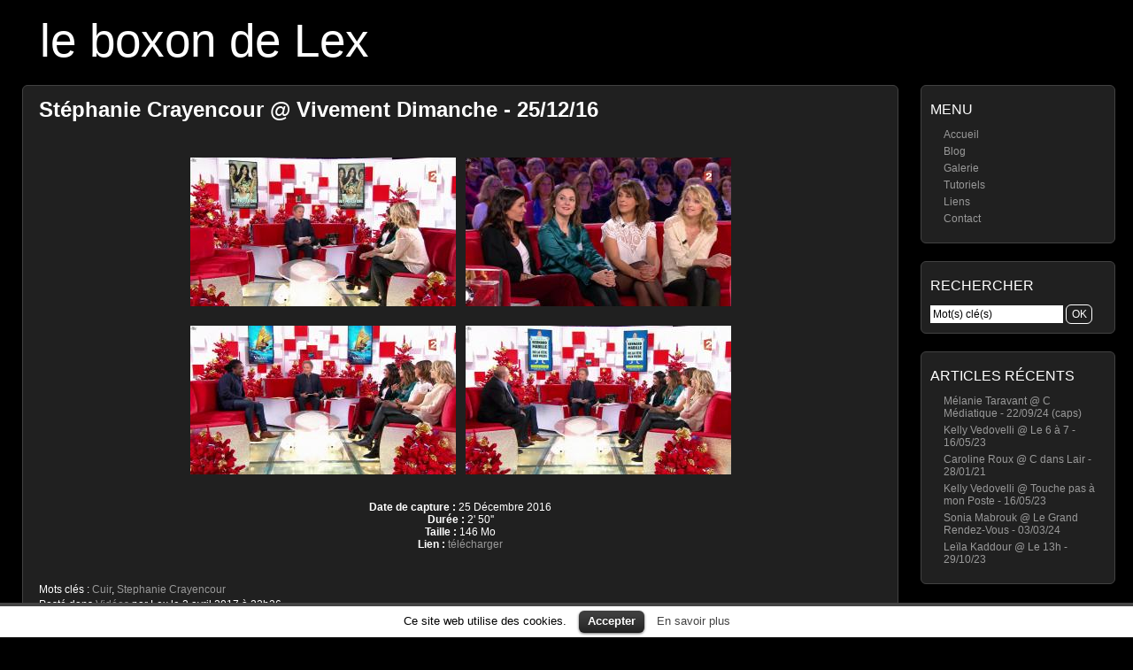

--- FILE ---
content_type: text/html; charset=UTF-8
request_url: https://le-boxon-de-lex.fr/16437/stephanie-crayencour-vivement-dimanche-251216
body_size: 5213
content:
<!DOCTYPE html>
<html xmlns="http://www.w3.org/1999/xhtml" xml:lang="fr" lang="fr">
<head>
	<meta http-equiv="Content-Type" content="text/html; charset=UTF-8" />
	<title>  Stéphanie Crayencour @ Vivement Dimanche &#8211; 25/12/16</title>

	<meta name="google-site-verification" content="k3DfQBdJVJTBHK7XgPfUjLuXYvn2Mq5s-8xZM3s8bDw" />
	<meta name="p:domain_verify" content="345705185f63033f7108c340683d18d9" />
	<meta name="viewport" content="width=device-width; initial-scale=1.0" />
	<meta name="description" content="Vidéo de Stéphanie Crayencour dans Vivement Dimanche, le 25 Décembre 2016." />
	
	<!-- Keywords, generated from tags -->
	<meta name="keywords" content="Cuir, Stephanie Crayencour" />
	
	<!-- Robots behavior -->
	<meta name="robots" content="index,follow,all,noodp,noydir" />	

	<!-- Misc -->
	<link rel="canonical" href="http://le-boxon-de-lex.fr/16437/stephanie-crayencour-vivement-dimanche-251216" />
	<link rel="icon" type="image/png" href="https://le-boxon-de-lex.fr/wp-content/themes/picture-perfect/img/favicon.png" />
	<link rel="stylesheet" href="https://le-boxon-de-lex.fr/wp-content/themes/picture-perfect/style.css" type="text/css" media="all" />
	<link rel="stylesheet" href="https://le-boxon-de-lex.fr/wp-content/themes/picture-perfect/style-screen.css" type="text/css" media="screen" />
	<link rel="stylesheet" href="https://le-boxon-de-lex.fr/wp-content/themes/picture-perfect/style-screen-wide.css" type="text/css" media="screen and (min-width: 960px)" />
	<link rel="stylesheet" href="https://le-boxon-de-lex.fr/wp-content/themes/picture-perfect/style-screen-mobile.css" type="text/css" media="screen and (max-width: 960px)" />
	<link rel="stylesheet" href="https://le-boxon-de-lex.fr/wp-content/themes/picture-perfect/style-print.css" type="text/css" media="print" />
	<!--[if lte IE 8]>
	<link rel="stylesheet" href="https://le-boxon-de-lex.fr/wp-content/themes/picture-perfect/style-screen-ie.css" type="text/css" media="screen" />
	<![endif]-->
	<link rel="alternate" type="application/rss+xml" title="le boxon de Lex - Flux RSS" href="https://le-boxon-de-lex.fr/feed" />
	<link rel="pingback" href="https://le-boxon-de-lex.fr/xmlrpc.php" />

		
	<!-- Meta properties -->
	<meta property="og:title" content="Stéphanie Crayencour @ Vivement Dimanche &#8211; 25/12/16" />
	<meta property="og:type" content="video.other" />
	<meta property="og:url" content="https://le-boxon-de-lex.fr/16437/stephanie-crayencour-vivement-dimanche-251216" />
	<meta property="og:image" content="https://le-boxon-de-lex.fr/galerie/originales/avril-2017/Stephanie-Crayencour--Vivement-Dimanche--25-12-16--01.jpg" />
	<meta property="og:locale" content="fr_FR" />
	
	<!-- Twitter properties -->
	<meta name="twitter:card" content="summary_large_image" />
	<meta name="twitter:site" content="@LeBoxonDeLex" />
	<meta name="twitter:creator" content="@LeBoxonDeLex" />
	<meta name="twitter:title" content="Stéphanie Crayencour @ Vivement Dimanche &#8211; 25/12/16" />
	<meta name="twitter:description" content="Voir le post sur le boxon de Lex" />
	<meta name="twitter:image" content="https://le-boxon-de-lex.fr/galerie/originales/avril-2017/Stephanie-Crayencour--Vivement-Dimanche--25-12-16--01.jpg" />
	<meta name="twitter:image:alt" content="Stéphanie Crayencour @ Vivement Dimanche &#8211; 25/12/16" />

			<script type="text/javascript">
			window._wpemojiSettings = {"baseUrl":"https:\/\/s.w.org\/images\/core\/emoji\/72x72\/","ext":".png","source":{"concatemoji":"https:\/\/le-boxon-de-lex.fr\/wp-includes\/js\/wp-emoji-release.min.js"}};
			!function(e,n,t){var a;function o(e){var t=n.createElement("canvas"),a=t.getContext&&t.getContext("2d");return!(!a||!a.fillText)&&(a.textBaseline="top",a.font="600 32px Arial","flag"===e?(a.fillText(String.fromCharCode(55356,56812,55356,56807),0,0),3e3<t.toDataURL().length):(a.fillText(String.fromCharCode(55357,56835),0,0),0!==a.getImageData(16,16,1,1).data[0]))}function i(e){var t=n.createElement("script");t.src=e,t.type="text/javascript",n.getElementsByTagName("head")[0].appendChild(t)}t.supports={simple:o("simple"),flag:o("flag")},t.DOMReady=!1,t.readyCallback=function(){t.DOMReady=!0},t.supports.simple&&t.supports.flag||(a=function(){t.readyCallback()},n.addEventListener?(n.addEventListener("DOMContentLoaded",a,!1),e.addEventListener("load",a,!1)):(e.attachEvent("onload",a),n.attachEvent("onreadystatechange",function(){"complete"===n.readyState&&t.readyCallback()})),(a=t.source||{}).concatemoji?i(a.concatemoji):a.wpemoji&&a.twemoji&&(i(a.twemoji),i(a.wpemoji)))}(window,document,window._wpemojiSettings);
		</script>
		<style type="text/css">
img.wp-smiley,
img.emoji {
	display: inline !important;
	border: none !important;
	box-shadow: none !important;
	height: 1em !important;
	width: 1em !important;
	margin: 0 .07em !important;
	vertical-align: -0.1em !important;
	background: none !important;
	padding: 0 !important;
}
</style>
<link rel='stylesheet' id='lex_image_gallery.css-css'  href='https://le-boxon-de-lex.fr/wp-content/plugins/lex-image-gallery/lex_image_gallery.css' type='text/css' media='all' />
<link rel='stylesheet' id='cookielawinfo-style-css'  href='https://le-boxon-de-lex.fr/wp-content/plugins/cookie-law-info/css/cli-style.css' type='text/css' media='all' />
<link rel='stylesheet' id='prism-theme-css'  href='https://le-boxon-de-lex.fr/wp-content/plugins/ank-prism-for-wp/out/prism-css.min.css' type='text/css' media='all' />
<script type='text/javascript' src='https://le-boxon-de-lex.fr/wp-includes/js/jquery/jquery.js'></script>
<script type='text/javascript' src='https://le-boxon-de-lex.fr/wp-includes/js/jquery/jquery-migrate.min.js'></script>
<script type='text/javascript' src='https://le-boxon-de-lex.fr/wp-content/plugins/lex-image-gallery/switcher.js'></script>
<script type='text/javascript' src='https://le-boxon-de-lex.fr/wp-content/plugins/lex-image-gallery/lex_image_gallery.js'></script>
<script type='text/javascript' src='https://le-boxon-de-lex.fr/wp-content/ga.js'></script>
<script type='text/javascript' src='https://le-boxon-de-lex.fr/wp-content/plugins/cookie-law-info/js/cookielawinfo.js'></script>
	<script type="text/javascript" src="https://le-boxon-de-lex.fr/wp-content/plugins/simple-ajax-chat/resources/sac.php"></script>
</head>

<body>
<div id="wrapper">

	<div id="welcome-heading">
		<h1><a class="special" href="https://le-boxon-de-lex.fr/blog/">le boxon de Lex</a></h1>
				<div id="description"></div>
			</div>
	
		<div id="mobile-menu">
		 <ul><li class="menu-item"><a href="/">Accueil</a></li>
		<li class="menu-item"><a href="/galerie/">Galerie</a></li>
		<li class="menu-item"><a href="/blog/">Blog</a></li>
		<li class="menu-item"><a href="/a-propos">À propos</a></li>
		<li class="menu-item"><a href="/contact">Contact</a></li>
		<li class="menu-item"><a href="https://twitter.com/LeBoxonDeLex">Twitter</a></li>
	</ul>		 <div class="clear"></div>
	</div>
	<ul id="sidebar">
		<li id="nav_menu-4" class="widget widget_nav_menu"><h2 class="widgettitle">Menu</h2>
<div class="menu-navigation-container"><ul id="menu-navigation" class="menu"><li id="menu-item-3080" class="menu-item menu-item-type-custom menu-item-object-custom menu-item-3080"><a href="/">Accueil</a></li>
<li id="menu-item-3787" class="menu-item menu-item-type-custom menu-item-object-custom menu-item-3787"><a href="/blog/">Blog</a></li>
<li id="menu-item-3081" class="menu-item menu-item-type-custom menu-item-object-custom menu-item-3081"><a href="/galerie/">Galerie</a></li>
<li id="menu-item-18138" class="menu-item menu-item-type-post_type menu-item-object-page menu-item-18138"><a href="https://le-boxon-de-lex.fr/tutoriels">Tutoriels</a></li>
<li id="menu-item-6652" class="menu-item menu-item-type-custom menu-item-object-custom menu-item-6652"><a href="/liens">Liens</a></li>
<li id="menu-item-7438" class="menu-item menu-item-type-post_type menu-item-object-page menu-item-7438"><a href="https://le-boxon-de-lex.fr/contact">Contact</a></li>
</ul></div></li>
<li id="search-2" class="widget widget_search"><h2 class="widgettitle">Rechercher</h2>

<form method="post" class="searchform" action="https://le-boxon-de-lex.fr/wp-content/themes/picture-perfect/search-redirection.php">
    <div>
        <input type="search" name="s" id="s" value="Mot(s) clé(s)" onfocus="this.select();" />
		<input type="submit" id="searchsubmit" value="OK" class="button" />
		<input name="origin" value="le-boxon-de-lex" type="hidden" style="display: none;" />
    </div>
</form>
</li>
		<li id="recent-posts-2" class="widget widget_recent_entries">		<h2 class="widgettitle">Articles récents</h2>
		<ul>
					<li>
				<a href="https://le-boxon-de-lex.fr/27355/melanie-taravant-c-mediatique-220924-caps">Mélanie Taravant @ C Médiatique - 22/09/24 (caps)</a>
						</li>
					<li>
				<a href="https://le-boxon-de-lex.fr/27346/kelly-vedovelli-le-6-a-7-160523">Kelly Vedovelli @ Le 6 à 7 - 16/05/23</a>
						</li>
					<li>
				<a href="https://le-boxon-de-lex.fr/27344/caroline-roux-c-dans-lair-280121">Caroline Roux @ C dans Lair - 28/01/21</a>
						</li>
					<li>
				<a href="https://le-boxon-de-lex.fr/27342/kelly-vedovelli-touche-pas-a-mon-poste-160523">Kelly Vedovelli @ Touche pas à mon Poste - 16/05/23</a>
						</li>
					<li>
				<a href="https://le-boxon-de-lex.fr/27339/sonia-mabrouk-le-grand-rendez-vous-030324">Sonia Mabrouk @ Le Grand Rendez-Vous - 03/03/24</a>
						</li>
					<li>
				<a href="https://le-boxon-de-lex.fr/27335/leila-kaddour-le-13h-291023">Leïla Kaddour @ Le 13h - 29/10/23</a>
						</li>
				</ul>
		</li>
</ul>
<div id="content">
				<div class="post" id="post-16437">
			<h2><a class="special" href="https://le-boxon-de-lex.fr/16437/stephanie-crayencour-vivement-dimanche-251216" rel="bookmark" title="Stéphanie Crayencour @ Vivement Dimanche - 25/12/16">Stéphanie Crayencour @ Vivement Dimanche - 25/12/16</a></h2>

			<p>
<a href="https://le-boxon-de-lex.fr/galerie/image/Stephanie-Crayencour--Vivement-Dimanche--25-12-16--01"><img src="https://le-boxon-de-lex.fr/galerie/miniatures/avril-2017/tn_Stephanie-Crayencour--Vivement-Dimanche--25-12-16--01.jpg" alt="Stéphanie Crayencour dans Vivement Dimanche - 25/12/16 - 01" title="Stéphanie Crayencour dans Vivement Dimanche - 25/12/16 - 01" /></a> 
<a href="https://le-boxon-de-lex.fr/galerie/image/Stephanie-Crayencour--Vivement-Dimanche--25-12-16--02"><img src="https://le-boxon-de-lex.fr/galerie/miniatures/avril-2017/tn_Stephanie-Crayencour--Vivement-Dimanche--25-12-16--02.jpg" alt="Stéphanie Crayencour dans Vivement Dimanche - 25/12/16 - 02" title="Stéphanie Crayencour dans Vivement Dimanche - 25/12/16 - 02" /></a><br />

<a href="https://le-boxon-de-lex.fr/galerie/image/Stephanie-Crayencour--Vivement-Dimanche--25-12-16--03"><img src="https://le-boxon-de-lex.fr/galerie/miniatures/avril-2017/tn_Stephanie-Crayencour--Vivement-Dimanche--25-12-16--03.jpg" alt="Stéphanie Crayencour dans Vivement Dimanche - 25/12/16 - 03" title="Stéphanie Crayencour dans Vivement Dimanche - 25/12/16 - 03" /></a> 
<a href="https://le-boxon-de-lex.fr/galerie/image/Stephanie-Crayencour--Vivement-Dimanche--25-12-16--04"><img src="https://le-boxon-de-lex.fr/galerie/miniatures/avril-2017/tn_Stephanie-Crayencour--Vivement-Dimanche--25-12-16--04.jpg" alt="Stéphanie Crayencour dans Vivement Dimanche - 25/12/16 - 04" title="Stéphanie Crayencour dans Vivement Dimanche - 25/12/16 - 04" /></a></p>
<p><strong>Date de capture :</strong> 25 Décembre 2016<br />
<strong>Durée :</strong> 2' 50''<br />
<strong>Taille :</strong> 146 Mo<br />
<strong>Lien :</strong> <a href="https://videos.le-boxon-de-lex.fr/fichiers/StephanieCrayencour@VivementDimanche_25_12_16.mkv" rel="nofollow">télécharger</a></p>

			<br />
			<div class="post-details">
				<p class="post-meta">Mots clés : <a href="https://le-boxon-de-lex.fr/tag/cuir" rel="tag">Cuir</a>, <a href="https://le-boxon-de-lex.fr/tag/stephanie-crayencour" rel="tag">Stephanie Crayencour</a></p>				<p class="post-meta">Posté dans <a href="https://le-boxon-de-lex.fr/category/videos" rel="category tag">Vidéos</a> par Lex le 2 avril 2017 à 22h26.</p>
				
				<br />
				<p class="post-meta"><a href="https://le-boxon-de-lex.fr/16437/stephanie-crayencour-vivement-dimanche-251216#comments">Ajouter un commentaire</a></p>
				<p class="post-meta"><a class="twitter" target="_blank" href="http://twitter.com/intent/tweet?original_referer=https%3A%2F%2Fle-boxon-de-lex.fr%2F16437%2Fstephanie-crayencour-vivement-dimanche-251216&text=Vid%C3%A9o%20de%20St%C3%A9phanie%20Crayencour%20dans%20Vivement%20Dimanche%2C%20le%2025%20D%C3%A9cembre%202016.%20%40LeBoxonDeLex%20-&url=https%3A%2F%2Fle-boxon-de-lex.fr%2F16437%2Fstephanie-crayencour-vivement-dimanche-251216">Partager sur Twitter</a></p>
				<p class="post-meta"><a href="https://le-boxon-de-lex.fr/wp-content/plugins/export-bbcode.php?post=16437" rel="nofollow">Afficher le BB code pour les forums</a></p>
			
					</div>
		</div>

		
		

	
<!-- You can start editing here. -->

  		<h2 id="comments">Aucune Réponse</h2>
	<p>
		N'hésitez pas à laisser un commentaire grâce au formulaire ci-dessous.
		<br />
		Avant de m'informer qu'un lien « <strong>videos.le-boxon-de-lex.fr</strong> » est mort, merci de vérifier que vous ne téléchargez qu'une vidéo à la fois.
	</p>

	 

<h2 id="respond">Laisser une réponse</h2>

<form action="https://le-boxon-de-lex.fr/wp-comments-post.php" method="post" id="comment-form">


<p><input type="text" name="author" class="styled-input" id="author" value="Nom (requis)" size="22" tabindex="1" /></p>

<p><input type="email" name="email" class="styled-input" id="email" value="Adresse E-Mail (requise, mais ne sera pas publiée)" size="22" tabindex="2" /></p>

<p><input type="url" name="url" class="styled-input" id="url" placeholder="http://" size="22" tabindex="3" /></p>


<textarea name="comment" id="comment" cols="60" rows="10" tabindex="4" onfocus="this.select();">Votre commentaire est à rédiger ici.</textarea>
<input name="submit" class="zcmail_submit" type="submit" id="submit" tabindex="5" value="Envoyer" />
<input type="hidden" name="comment_post_ID" value="16437" />

		<p class="antispam-group antispam-group-q" style="clear: both;">
			<label>Current ye@r <span class="required">*</span></label>
			<input type="hidden" name="antspm-a" class="antispam-control antispam-control-a" value="2026" />
			<input type="text" name="antspm-q" class="antispam-control antispam-control-q" value="3.5" />
		</p>
		<p class="antispam-group antispam-group-e" style="display: none;">
			<label>Leave this field empty</label>
			<input type="text" name="antspm-e-email-url-website" class="antispam-control antispam-control-e" value="" />
		</p>

</form>
<br />

</div>


<div id="cookie-law-info-bar"><span>Ce site web utilise des cookies. <a href="#" id="cookie_action_close_header"  class="medium cli-plugin-button cli-plugin-main-button" >Accepter</a> <a href="http://www.cnil.fr/vos-obligations/sites-web-cookies-et-autres-traceurs/que-dit-la-loi/" id="CONSTANT_OPEN_URL" target="_blank"  class="cli-plugin-main-link"  >En savoir plus</a></span></div>		
		<script type="text/javascript">
			//<![CDATA[
			jQuery(document).ready(function() {
				cli_show_cookiebar({
					settings: '{"animate_speed_hide":"500","animate_speed_show":"500","background":"#fff","border":"#444","border_on":true,"button_1_button_colour":"#000","button_1_button_hover":"#000000","button_1_link_colour":"#fff","button_1_as_button":true,"button_2_button_colour":"#333","button_2_button_hover":"#292929","button_2_link_colour":"#444","button_2_as_button":false,"font_family":"inherit","header_fix":false,"notify_animate_hide":true,"notify_animate_show":false,"notify_div_id":"#cookie-law-info-bar","notify_position_horizontal":"right","notify_position_vertical":"bottom","scroll_close":false,"scroll_close_reload":false,"showagain_tab":false,"showagain_background":"#fff","showagain_border":"#000","showagain_div_id":"#cookie-law-info-again","showagain_x_position":"100px","text":"#000","show_once_yn":false,"show_once":"10000"}'
				});
			});
			//]]>
		</script>
		
		<script type='text/javascript' src='https://le-boxon-de-lex.fr/wp-content/plugins/anti-spam/js/anti-spam-3.5.js'></script>
<script type='text/javascript' src='https://le-boxon-de-lex.fr/wp-content/plugins/ank-prism-for-wp/out/prism-js.min.js'></script>

	<div class="clear"></div>
	<div class="footer" id="blog-footer">
		<p>Copyright &copy; <a title="Copyright" href="https://le-boxon-de-lex.fr/">le boxon de Lex</a> &nbsp; // &nbsp; 2006 - 2026</p>
		<p>Ce site est propulsé par <a href="http://wordpress.org/" rel="nofollow">Wordpress </a> et s'appuie sur les thèmes <a href="http://mac-host.com/support" rel="nofollow" title="Ceci est le thème actuel">Picture Perfect</a> et <a href="javascript:void(0);" onclick="switch_theme(); window.location.href = 'https://le-boxon-de-lex.fr/16437/stephanie-crayencour-vivement-dimanche-251216';" title="Essayer ce thème ?">Origami</a>.</p>
	</div>
	
	<div id="mobile-search">
		
<form method="post" class="searchform" action="https://le-boxon-de-lex.fr/wp-content/themes/picture-perfect/search-redirection.php">
    <div>
        <input type="search" name="s" id="s2" value="Mot(s) clé(s)" onfocus="this.select();" />
		<input type="submit" id="searchsubmit2" value="OK" class="button" />
		<input name="origin" value="le-boxon-de-lex" type="hidden" style="display: none;" />
    </div>
</form>
	</div>

</div><!-- End of wrapper -->

<script type="application/ld+json">
{ "@context" : "http://schema.org",
  "@type" : "Person",
  "name" : "Lex",
  "url" : "http://le-boxon-de-lex.fr",
  "sameAs" : [ "https://twitter.com/LeBoxonDeLex",
      "http://www.pinterest.com/leboxondelex",
      "http://www.dailymotion.com/le-boxon-de-lex"] 
}
</script>


</body>
</html>

--- FILE ---
content_type: text/css
request_url: https://le-boxon-de-lex.fr/wp-content/plugins/lex-image-gallery/lex_image_gallery.css
body_size: 674
content:
/**
 * Gallery
 */
.lex-img-container {
	float: left;
	margin: auto;
	margin-bottom: 8px;
}

.lex-img-container img {
	margin: auto;
}

p#picture-tags {
	margin-bottom: 0;
}

p.pinterest-button-container {
	margin-top: 4px;
}

#gallery-container {
	margin: 0;
	padding: 0;
}

table {
	border-spacing: 5px 0px;
}

td.lex-photo {
	width: 350px;
	padding: 0 14px 0 14px;
	vertical-align: middle;
	text-align: center;
}

td.lex-title {
	text-align: center;
	border: solid 1px white;
	height: 35px;
	font-size: 14px;
}

td.lex-title a {
	font-weight: normal;
	color: #999;
	margin-bottom: 0px;
	margin-top: 5px;
	padding: 8px;
}

td.lex-title a:hover {
	color: white;
}

.tag-separator {
	color: #999;
}

/**
 * Admin
 */
.lex_gallery_admin {
	float: left;
	margin-right: 60px;
}

input.input-text {
	width: 400px;
}

input.lex_code {
	width: 96%;
	margin: 3px 0;
	text-align: center;
	padding: 2px 4px;
}

input.input-button {
	width: 200px;
	text-align: center;
}

input.input-checkbox {
	margin-right: 10px;
	margin-bottom: 70px;
}

.lex-new-photo-form {
	position: fixed;
	right: 18px;
	top: 140px;
}

.lex-new-photo {
	width: 350px;
	padding: 0 14px 0 14px;
	margin-bottom: 25px;
	vertical-align: middle;
	text-align: center;
}

.lex-new-photo > .lex_gallery_admin_desc {
	margin-top: -20px;
}

.lex_img_meta {
	margin-top: 24px;
}

.lex_list_container {
	float: left;
	margin-top: 15px;
	margin-right: 22px;
	margin-left: 10px;
	width: 280px;
}

.lex_list_container li {
	list-style-type: circle;
}

.lex_gallery_admin_desc {
	font-weight: bold;
	text-align: center;
	margin-bottom: 20px;
}

.lex_gallery_pagination span {
	padding: 4px;
	margin-right: 4px;
	border: solid 1px black;
}

#tagCheckList {
	margin-top: 8px;
	padding-left: 12px;
}

#suggestions {
	display: none;
	width: 360px;
	position: relative;
}

#lex_img_form {
	float: left;
}

#suggestions li {
	margin: 0px 0px 3px 0px;
	padding: 3px;
	cursor: pointer;
}

#suggestions li:hover {
	background-color: yellow;
}

#suggestions img {
	margin-top: 5px;
	margin-left: 12px;
}

#autoSuggestionsList {
	border: solid 1px black;
	 -moz-border-radius: 5px;
	 -webkit-border-radius: 5px;
	padding: 6px;
}


--- FILE ---
content_type: text/plain
request_url: https://www.google-analytics.com/j/collect?v=1&_v=j102&a=504445498&t=pageview&_s=1&dl=https%3A%2F%2Fle-boxon-de-lex.fr%2F16437%2Fstephanie-crayencour-vivement-dimanche-251216&ul=en-us%40posix&dt=St%C3%A9phanie%20Crayencour%20%40%20Vivement%20Dimanche%20%E2%80%93%2025%2F12%2F16&sr=1280x720&vp=1280x720&_u=IEBAAEABAAAAACAAI~&jid=2076764761&gjid=442163967&cid=1108551691.1768859129&tid=UA-73774794-1&_gid=1088207566.1768859129&_r=1&_slc=1&z=541241247
body_size: -451
content:
2,cG-SKR7D940H8

--- FILE ---
content_type: application/javascript
request_url: https://le-boxon-de-lex.fr/wp-content/plugins/simple-ajax-chat/resources/sac.php
body_size: 3974
content:
/*
	Simple Ajax Chat > JavaScript
	@ https://wordpress.org/plugins/simple-ajax-chat/
*/

// Fade Anything Technique by Adam Michela
var Fat = { 
	make_hex : function(d,c,a) {
		d = d.toString(16);
		if (d.length == 1) {
			d = "0"+d;
		}
		c = c.toString(16);
		if (c.length == 1) {
			c = "0" + c;
		}
		a = a.toString(16);
		if (a.length == 1) {
			a = "0"+ a;
		}
		return "#" + d + c + a;
	},
	fade_all : function() {
		var b = document.getElementsByTagName("*");
		for (var c = 0; c < b.length; c++) {
			var e = b[c];
			var d = /fade-?(\w{3,6})?/.exec(e.className);
			if (d) {
				if (!d[1]) {
					d[1] = "";
				}
				if (e.id) {
					Fat.fade_element(e.id, null, null, "#" + d[1]);
				}
			}
		}
	},
	fade_element : function(m, c, a, o, d) {
		if (!c) {
			c = 30; 
		}
		if (!a) {
			a = 3000;
		}
		if (!o || o == "#") {
			o = "#FFFF33";
		}
		if (!d) { 
			d = this.get_bgcolor(m);
		}
		var i = Math.round(c * (a/1000));
		var s = a / i;
		var w = s;
		var j = 0;
		if (o.length < 7) {
			o += o.substr(1,3);
		}
		if (d.length < 7) {
			d += d.substr(1,3);
		}
		var n = parseInt(o.substr(1, 2), 16);
		var u = parseInt(o.substr(3, 2), 16);
		var e = parseInt(o.substr(5, 2), 16);
		var f = parseInt(d.substr(1, 2), 16);
		var l = parseInt(d.substr(3, 2), 16);
		var t = parseInt(d.substr(5, 2), 16);
		var k, q, v, p;
		while (j < i) {
			k = Math.floor(n * ((i - j) / i) + f * (j / i));
			q = Math.floor(u * ((i - j) / i) + l * (j / i));
			v = Math.floor(e * ((i - j) / i) + t * (j / i));
			p = this.make_hex(k, q, v);
			setTimeout("Fat.set_bgcolor('"+ m +"', '"+ p +"')", w);
			j++;
			w = s * j;
		}
		setTimeout("Fat.set_bgcolor('"+ m +"','"+ d +"')", w);
	}, 
	set_bgcolor : function(d, b) {
		var a = document.getElementById(d);
		a.style.backgroundColor = b;
	},
	get_bgcolor : function(e) {
		var b = document.getElementById(e);
		while(b) {
			var d;
			if (window.getComputedStyle) {
				d = window.getComputedStyle(b, null).getPropertyValue("background-color");
			}
			if (b.currentStyle) {
				d = b.currentStyle.backgroundColor;
			}
			if ((d != "" && d !="transparent") || b.tagName == "BODY") {
				break;
			}
			b = b.parentNode;
		}
		if (d == undefined || d == "" || d == "transparent") {
			d = "#FFFFFF";
		}
		var a = d.match(/rgb\s*\(\s*(\d{1,3})\s*,\s*(\d{1,3})\s*,\s*(\d{1,3})\s*\)/);
		if (a) {
			d = this.make_hex(parseInt(a[1]), parseInt(a[2]), parseInt(a[3]));
		}
		return d;
	}
};

// smilies
var smilies = [
	[":\\)","icon_smile.gif"], 
	[":\\-\\)","icon_smile.gif"], 
	[":D","icon_biggrin.gif"], 
	[":\\-D","icon_biggrin.gif"], 
	[":grin:","icon_biggrin.gif"], 
	[":smile:","icon_smile.gif"], 
	[":\\(","icon_sad.gif"], 
	[":\\-\\(","icon_sad.gif"], 
	[":sad:","icon_sad.gif"], 
	[":o","icon_surprised.gif"], 
	[":\\-o","icon_surprised.gif"], 
	["8o","icon_eek.gif"], 
	["8\\-o","icon_eek.gif"], 
	["8\\-0","icon_eek.gif"], 
	[":eek:","icon_surprised.gif"], 
	[":s","icon_confused.gif"], 
	[":\\-s","icon_confused.gif"], 
	[":lol:","icon_lol.gif"], 
	[":cool:","icon_cool.gif"], 
	["8\\)","icon_cool.gif"], 
	["8\\-\\)","icon_cool.gif"], 
	[":x","icon_mad.gif"], 
	[":-x","icon_mad.gif"], 
	[":mad:","icon_mad.gif"], 
	[":p","icon_razz.gif"], 
	[":\\-p","icon_razz.gif"], 
	[":razz:","icon_razz.gif"], 
	[":\\$","icon_redface.gif"], 
	[":\\-\\$","icon_redface.gif"], 
	[":'\\(","icon_cry.gif"], 
	[":evil:","icon_evil.gif"], 
	[":twisted:","icon_twisted.gif"], 
	[":cry:","icon_cry.gif"], 
	[":roll:","icon_rolleyes.gif"], 
	[":wink:","icon_wink.gif"], 
	[";\\)","icon_wink.gif"], 
	[";\\-\\)","icon_wink.gif"], 
	[":!:","icon_exclaim.gif"], 
	[":\\?","icon_question.gif"], 
	[":\\-\\?","icon_question.gif"], 
	[":idea:","icon_idea.gif"], 
	[":arrow:","icon_arrow.gif"], 
	[":\\|","icon_neutral.gif"], 
	[":neutral:","icon_neutral.gif"], 
	[":\\-\\|","icon_neutral.gif"], 
	[":mrgreen:","icon_mrgreen.gif"]
];

// apply filters
function sac_apply_filters(s) { 
	return filter_smilies(make_links((s))); 
};

// filter smilies
function filter_smilies(s) {
	for (var i = 0; i < smilies.length; i++) {
		var search = smilies[i][0];
		var replace = '<img src="https://le-boxon-de-lex.fr/wp-includes/images/smilies/' + smilies[i][1] + '" class="wp-smiley" border="0" style="border:none;" alt="' + smilies[i][0].replace(/\\/g, '') + '" />';
		re = new RegExp(search, 'gi');
		s = s.replace(re, replace);
	}
	return s;
};

// links
function make_links(s) {
	var re = /((http|https|ftp):\/\/[^ ]*)/gi; 
	text = s.replace(re, '<a target="_blank" href="$1" class="sac-chat-link">&laquo;link&raquo;</a>');
	return text;
};

// sound alerts
var myBox = new Object();
myBox.onInit = function() {};

// Generic onload @ http://www.brothercake.com/site/resources/scripts/onload/
if (typeof window.addEventListener != "undefined") {
	window.addEventListener("load", initJavaScript, false);
} else {
	if (typeof document.addEventListener != "undefined") {
		document.addEventListener("load", initJavaScript, false);
	} else {
		if (typeof window.attachEvent != "undefined") {
			window.attachEvent("onload", initJavaScript);
		}
	}
};

// XHTML live Chat by Alexander Kohlhofer
var httpSendChat;
var httpReceiveChat;
var sac_loadtimes;
var sac_timeout     = sac_org_timeout;
var sac_org_timeout = 3000;
var GetChaturl      = "https://le-boxon-de-lex.fr/wp-content/plugins/simple-ajax-chat/simple-ajax-chat.php?sacGetChat=yes";
var SendChaturl     = "https://le-boxon-de-lex.fr/wp-content/plugins/simple-ajax-chat/simple-ajax-chat.php?sacSendChat=yes";

// init JavaScript
function initJavaScript() {
	if (!document.getElementById('sac_chat')) return;
	document.forms['sac-form'].elements.sac_chat.setAttribute('autocomplete', 'off');
	checkStatus('');
	checkName();
	checkUrl();
	sac_loadtimes = 1;
	httpReceiveChat = getHTTPObject();
	httpSendChat = getHTTPObject();
	setTimeout('receiveChatText()', sac_timeout);
	document.getElementById('sac_name').onblur = checkName;
	document.getElementById('sac_url').onblur = checkUrl;
	document.getElementById('sac_chat').onfocus = function(){
		checkStatus('active');
	};
	document.getElementById('sac_chat').onblur = function(){
		checkStatus('');
	};
	document.getElementById('submitchat').onclick = sendComment;
	document.getElementById('sac-form').onsubmit = function(){
		return false;
	};
	document.getElementById('sac-output').onmouseover = function(){
		if (sac_loadtimes > 9){
			sac_loadtimes = 1;
			receiveChatText();
		}
		sac_timeout = sac_org_timeout;
	}
	};






// receive chat text
function receiveChatText() {
	sac_lastID = parseInt(document.getElementById("sac_lastID").value) - 1;
	
	if (httpReceiveChat.readyState == 4 || httpReceiveChat.readyState == 0) {
		httpReceiveChat.open("GET", GetChaturl + "&sac_lastID=" + sac_lastID + "&nonce=1743ed6ccb" + "&rand=" + Math.floor(Math.random() * 1000000), true);
		httpReceiveChat.onreadystatechange = handlehHttpReceiveChat;
		httpReceiveChat.send(null);
		sac_loadtimes++;
		if (sac_loadtimes > 9) {
			sac_timeout = sac_timeout * 5/4;
		}
	}
	
	setTimeout("receiveChatText()", sac_timeout)
};







// http receive chat
function handlehHttpReceiveChat() {
	if (httpReceiveChat.readyState == 4) { 
		results = httpReceiveChat.responseText.split("---");
		if (results.length > 4) {
			for (i = 0; i < (results.length - 1); i = i + 5) {
				insertNewContent(results[i + 1], results[i + 2], results[i + 3], results[i + 4], results[i]);
				document.getElementById("sac_lastID").value = parseInt(results[i]) + 1;
			}
			sac_timeout = sac_org_timeout;
			sac_loadtimes = 1;
		}
	}
};

// send chat
function sendComment() {
	currentChatText = document.forms["sac-form"].elements.sac_chat.value;
	if (httpSendChat.readyState == 4 || httpSendChat.readyState == 0) {
		if(currentChatText == "") {
			return;
		}
		currentName  = document.getElementById("sac_name").value;
		currentUrl   = document.getElementById("sac_url").value;
		currentNonce = document.getElementById("sac_nonce").value;
		
		param = "n="+ encodeURIComponent(currentName) +"&c="+ encodeURIComponent(currentChatText) +"&u="+ encodeURIComponent(currentUrl) +"&sac_nonce="+ encodeURIComponent(currentNonce);
		httpSendChat.open("POST", SendChaturl, true);
		httpSendChat.setRequestHeader("Content-Type", "application/x-www-form-urlencoded");
		httpSendChat.onreadystatechange = receiveChatText;
		httpSendChat.send(param);
		document.forms["sac-form"].elements.sac_chat.value = "";
	}
};

// insert chat
function insertNewContent(liName,liText,lastResponse, liUrl, liId) {
	response = document.getElementById("responseTime");
	response.replaceChild(document.createTextNode(lastResponse), response.firstChild);
	insertO = document.getElementById("sac-messages");

	var audio = document.getElementById("TheBox");
	if (audio) audio.play();

	oLi = document.createElement('li');
	oLi.setAttribute('id','comment-new'+liId);
	
	// li date
	Date.prototype.date = function() {
		return this.getFullYear() + "-" + (((this.getMonth()+1) < 10)?"0":"") + (this.getMonth()+1) + "-" + ((this.getDate() < 10)?"0":"") + this.getDate();
	};
	// li time
	Date.prototype.time = function() {
		return ((this.getHours() < 10)?"0":"") + this.getHours() + ":" + ((this.getMinutes() < 10)?"0":"") + this.getMinutes() + ":" + ((this.getSeconds() < 10)?"0":"") + this.getSeconds();
	};
	var newDate = new Date();
	var timestamp = newDate.date() + ',' + newDate.time();
	oLi.setAttribute('data-time',timestamp);
	
	oSpan = document.createElement('span');
	oSpan.setAttribute('class','name');
	
	// span date
	Date.prototype.today = function() {
		return this.getFullYear() + "/" + (((this.getMonth()+1) < 10)?"0":"") + (this.getMonth()+1) + "/" + ((this.getDate() < 10)?"0":"") + this.getDate();
	};
	// span time
	Date.prototype.timeNow = function() {
		return ((this.getHours() < 10)?"0":"") + this.getHours() + ":" + ((this.getMinutes() < 10)?"0":"") + this.getMinutes() + ":" + ((this.getSeconds() < 10)?"0":"") + this.getSeconds();
	};
	var datetime = "Posté : " + newDate.today() + " @ " + newDate.timeNow();
	oSpan.setAttribute('title', datetime);
	oName = document.createTextNode(liName);
	
		oURL = oName;
	oSpan.appendChild(oURL);
		
	name_class = liName.replace(/[\s]+/g, "-");
	oLi.className = 'sac-chat-message sac-live sac-user-' + name_class;
	oSpan.appendChild(document.createTextNode(' : '));
	oLi.appendChild(oSpan);
	oLi.innerHTML += sac_apply_filters(liText);
	
		
	insertO.insertBefore(oLi, insertO.firstChild);

		
	Fat.fade_element("comment-new"+liId, 30, 1500, "", "");
};

// textarea enter @ http://www.codingforums.com/showthread.php?t=63818
function pressedEnter(b,a) {
	var c = a.keyCode?a.keyCode:a.which?a.which:a.charCode;
	if (c == 13) { 
		sendComment();
		return false;
	} else { 
		return true;
	}
};

// chat status
function checkStatus(a) {
	currentChatText = document.forms["sac-form"].elements.sac_chat;
	oSubmit = document.forms["sac-form"].elements.submit;
	if (currentChatText.value != "" || a == "active") {
		oSubmit.disabled = false;
	} else {
		oSubmit.disabled = true;
	}
};

// get cookie
function sac_getCookie(c) {
	var b = document.cookie;
	var e = c +"=";
	var d = b.indexOf("; "+ e);
	if (d == -1) {
		d = b.indexOf(e);
		if (d != 0) {
			return null;
		}
	} else {
		d += 2;
		var a = document.cookie.indexOf(";", d);
		if (a == -1) {
			a = b.length;
		}
		return unescape(b.substring(d + e.length, a));
	}
};

// check name
function checkName() {
	sacCookie = sac_getCookie('sacUserName');
	currentName = document.getElementById('sac_name');
		
	chat_name = currentName.value;
		
	if (currentName.value != chat_name) {
		currentName.value = chat_name;
	}
	if (chat_name != sacCookie) {
		document.cookie = "sacUserName="+ chat_name +"; expires=Fri, 20 Mar 2026 21:45:28 UTC;"
	}
	if (sacCookie && currentName.value == '') {
		currentName.value = sacCookie;
		return;
	}
	if (currentName.value == '') {
		currentName.value = 'guest_' + Math.floor(Math.random() * 10000);
	}
};

// check url
function checkUrl() {
	sacCookie = sac_getCookie("sacUrl");
	currentName = document.getElementById('sac_url');
	if (currentName.value == '') {
		return;
	}
	if (currentName.value != sacCookie) {
		document.cookie = "sacUrl="+currentName.value+"; expires=Fri, 20 Mar 2026 21:45:28 UTC;"
		return;
	}
	if (sacCookie && (currentName.value == '' || currentName.value == "http://" || currentName.value == "https://")) {
		currentName.value = sacCookie;
		return;
	}	
};

// ajax
function getHTTPObject() {
	var xmlhttp;
	/*@cc_on
		@if (@_jscript_version >= 5)
		try {
			xmlhttp = new ActiveXObject("Msxml2.XMLHTTP");
		} catch (e) {
			try {
				xmlhttp = new ActiveXObject("Microsoft.XMLHTTP");
			} catch (E) {
				xmlhttp = false;
			}
		}
		@else
		xmlhttp = false;
	@end @*/
	if (!xmlhttp && typeof XMLHttpRequest != "undefined") {
		try { 
			xmlhttp = new XMLHttpRequest();
		} catch (e) {
			xmlhttp = false;
		}
	}
	return xmlhttp;
};
